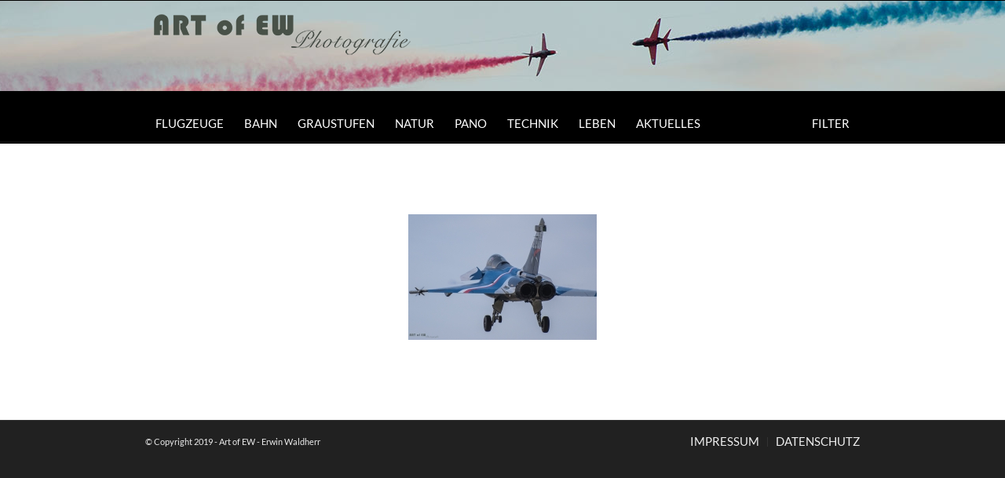

--- FILE ---
content_type: text/css
request_url: https://www.artofew.at/wp-content/uploads/sgf-css/style-bc6589922a01543b57504b19c8d2f826.css
body_size: 3731
content:
/* Nextgen-Pro-Lightbox theme for Galleria */

@font-face {
	font-family: "Lato";
	font-weight: 400;
	font-style: normal;
	src: local('Lato Regular'), local('Lato-Regular'), url(//www.artofew.at/wp-content/uploads/sgf-css/S6uyw4BMUTPHjx4wXiWtFCc.woff2) format('woff2'), url(//www.artofew.at/wp-content/uploads/sgf-css/S6uyw4BMUTPHjx4wWA.woff) format('woff');
	unicode-range: U+0000-00FF, U+0131, U+0152-0153, U+02BB-02BC, U+02C6, U+02DA, U+02DC, U+2000-206F, U+2074, U+20AC, U+2122, U+2191, U+2193, U+2212, U+2215, U+FEFF, U+FFFD;
}
@font-face {
	font-family: "Lato";
	font-weight: 700;
	font-style: normal;
	src: local('Lato Bold'), local('Lato-Bold'), url(//www.artofew.at/wp-content/uploads/sgf-css/S6u9w4BMUTPHh6UVSwiPGQ3q5d0.woff2) format('woff2'), url(//www.artofew.at/wp-content/uploads/sgf-css/S6u9w4BMUTPHh6UVSwiPHw.woff) format('woff');
	unicode-range: U+0000-00FF, U+0131, U+0152-0153, U+02BB-02BC, U+02C6, U+02DA, U+02DC, U+2000-206F, U+2074, U+20AC, U+2122, U+2191, U+2193, U+2212, U+2215, U+FEFF, U+FFFD;
}

.hidden {
    display: none;
}

.galleria-theme-nextgen_pro_lightbox {
    overflow: hidden;
    background: #000;
    min-width: 100%;
    min-height: 100%;
}

@keyframes hideNplErrors {
    from { visibility: visible; }
    to   { visibility: hidden;
        max-height: 0;
        max-width: 0;
        opacity: 0;
        float: left;
    }
}

#npl_content .galleria-errors > div {
    animation: hideNplErrors 2s ease-in-out both;
}

.galleria-theme-nextgen_pro_lightbox img {
    -moz-user-select: none;
    -webkit-user-select: none;
}

#npl_wrapper.npl-carousel-closed .galleria-thumbnails-container {
    bottom: -54px;
}

.galleria-theme-nextgen_pro_lightbox .galleria-stage {
    position: absolute;
    top: 0;
    bottom: 54px;
    left: 0;
    right: 0;
    overflow: hidden;
}

#npl_wrapper.npl-carousel-closed .galleria-stage {
    bottom: 0;
}

.galleria-theme-nextgen_pro_lightbox .galleria-thumbnails-container {
    height: 54px;
    bottom: 0;
    position: absolute;
    left: 0;
    right: 0;
    z-index: 4;
    background: black;
}

.galleria-theme-nextgen_pro_lightbox.nggpl-carousel-too-small .galleria-thumbnails-container,
#npl_wrapper.nggpl-carousel-hidden .galleria-thumbnails-container {
    text-align: center;
}

.galleria-theme-nextgen_pro_lightbox.nggpl-ios-browser .galleria-thumbnails-container {
    opacity: 1;
}

.galleria-theme-nextgen_pro_lightbox .galleria-thumbnails-container .galleria-thumbnails-list {
}

.galleria-theme-nextgen_pro_lightbox .galleria-carousel .galleria-thumbnails-list {
    margin-right: 24px;
    padding-left: 1px;
    direction: ltr;
}

.galleria-theme-nextgen_pro_lightbox .galleria-image-protection {
    position: absolute;
    top: 0;
    left: 0;
    bottom: 0;
    right: 0;
    z-index: 2;
}

.galleria-theme-nextgen_pro_lightbox .galleria-thumbnails {
    height: 54px !important;
}

.galleria-theme-nextgen_pro_lightbox .galleria-thumbnails .galleria-image {
    height: 54px;
    width: 70px;
    float: left;
    cursor: pointer;
    margin-right: 1px;
}

.galleria-theme-nextgen_pro_lightbox .galleria-counter {
    position: absolute;
    top: 10px;
    left: 10px;
    text-align: right;
    color: #fff;
    font: normal 11px/1 arial, sans-serif;
    z-index: 3;
    font-family: 'Lato', sans-serif;
}

.galleria-theme-nextgen_pro_lightbox .galleria-loader {
    display: none;
}

.galleria-theme-nextgen_pro_lightbox .galleria-info {
    bottom: 54px;
    left: 0;
    z-index: -1;
    position: absolute;
    display: block;
    background-color: #000;
    width: 100%;
    opacity: 0.85;
    max-height: 0;
    transition: max-height 0.75s;
}

#npl_wrapper.npl-info-open .galleria-info {
    z-index: 3;
}

#npl_wrapper.npl-info-open .galleria-info-text {
    height: auto;
    opacity: 1;
    overflow-y: auto;
    max-height: 30vh;
}

.galleria-theme-nextgen_pro_lightbox.nggpl-ios-browser .galleria-info {
    opacity: 1;
}

.galleria-theme-nextgen_pro_lightbox .galleria-info .galleria-image-share-icons {
    overflow: hidden;
}

#npl_wrapper.npl-info-open .galleria-info {
    max-height: 30vh;
}

.galleria-theme-nextgen_pro_lightbox .galleria-info-text {
    overflow: hidden;
    opacity: 0;
    transition: opacity 0.75s;
}

.galleria-theme-nextgen_pro_lightbox .galleria-info-title {
    font: bold 14px/1.1 "Lato", sans-serif;
    margin: 16px 16px 6px 16px;
    color: #fff;
    overflow: hidden;
    text-align: left;
    text-transform: uppercase;
}

.galleria-theme-nextgen_pro_lightbox .galleria-info-description {
    margin: 0 16px 16px 16px;
    color: #bbb;
    font: 14px "Lato", sans-serif;
    text-align: left;
    order: 3;
    width: 100%;
    line-height: 1.5;
}

.galleria-info-description a,
.galleria-info-description a:hover,
.galleria-info-description a:active,
.galleria-info-description a:focus {
    color: inherit !important;
    font-weight: bold;
}

.galleria-theme-nextgen_pro_lightbox .galleria-image-nav {
    position: absolute;
    top: 54%;
    margin-top: -62px;
    width: 100%;
    height: 62px;
    left: 0;
}

.galleria-theme-nextgen_pro_lightbox .galleria-image-nav-left,
.galleria-theme-nextgen_pro_lightbox .galleria-image-nav-right {
    opacity: .5 !important;
    cursor: pointer;
    width: 30px;
    height: 30px;
    position: absolute;
    left: 20px;
    z-index: 3;
    border-radius: 50%;
    padding: 9px;
}

.galleria-theme-nextgen_pro_lightbox .galleria-image-nav-left svg,
.galleria-theme-nextgen_pro_lightbox .galleria-image-nav-right svg,
.galleria-theme-nextgen_pro_lightbox .galleria-image-nav-left i,
.galleria-theme-nextgen_pro_lightbox .galleria-image-nav-right i {
    font-size: 60px;
    position: relative;
    color: #fff;
    top: -14px;
    left: -3px;
}

.galleria-theme-nextgen_pro_lightbox .galleria-image-nav-right svg,
.galleria-theme-nextgen_pro_lightbox .galleria-image-nav-right i {
    left: 2px;
}

.galleria-theme-nextgen_pro_lightbox .galleria-image-nav-right {
    left: auto;
    right: 20px;
    z-index: 3;
}

.galleria-theme-nextgen_pro_lightbox .galleria-image-nav-left:hover,
.galleria-theme-nextgen_pro_lightbox .galleria-image-nav-right:hover,
.galleria-theme-nextgen_pro_lightbox .galleria-image-nav-left:active,
.galleria-theme-nextgen_pro_lightbox .galleria-image-nav-right:active {
    opacity: 1;
    filter: alpha(opacity=100);
}

.galleria-theme-nextgen_pro_lightbox .galleria-thumb-nav-left,
.galleria-theme-nextgen_pro_lightbox .galleria-thumb-nav-right {
    cursor: pointer;
    display: none;
    height: 40px;
    width: 23px;
    z-index: 3;
    opacity: .8;
    filter: alpha(opacity=80);
    margin-top: 7px;
}

.galleria-theme-nextgen_pro_lightbox .galleria-thumb-nav-left svg,
.galleria-theme-nextgen_pro_lightbox .galleria-thumb-nav-right svg,
.galleria-theme-nextgen_pro_lightbox .galleria-thumb-nav-left i,
.galleria-theme-nextgen_pro_lightbox .galleria-thumb-nav-right i {
    margin-left: 7px;
    margin-right: 7px;
    font-size: 20px;
    padding-top: 10px;
    padding-bottom: 10px;
    float: left;
    color: white;
}

.galleria-theme-nextgen_pro_lightbox .galleria-thumb-nav-left svg:hover,
.galleria-theme-nextgen_pro_lightbox .galleria-thumb-nav-right svg:hover,
.galleria-theme-nextgen_pro_lightbox .galleria-thumb-nav-left i:hover,
.galleria-theme-nextgen_pro_lightbox .galleria-thumb-nav-right i:hover {
    filter: alpha(opacity=70);
    opacity: 0.7;
}

.galleria-theme-nextgen_pro_lightbox .galleria-thumb-nav-left {
    float: left;
}

.galleria-theme-nextgen_pro_lightbox .galleria-thumb-nav-right {
    position: absolute;
    left: 0;
    top: 0;
}

.galleria-theme-nextgen_pro_lightbox .galleria-thumb-nav-right {
    background-position: -578px 5px;
    border-right: none;
    right: 0;
    left: auto;
}

.galleria-theme-nextgen_pro_lightbox .galleria-thumbnails-container .disabled {
    cursor: default;
}

.galleria-theme-nextgen_pro_lightbox .galleria-carousel .galleria-thumb-nav-left,
.galleria-theme-nextgen_pro_lightbox .galleria-carousel .galleria-thumb-nav-right {
    display: block;
}

.galleria-theme-nextgen_pro_lightbox .galleria-nextgen-buttons {
    float: left;
    color: #bebebe;
    display: inline-block;
    height: 100%;
    margin: 0 0 0 -8px;
    box-sizing: border-box;
}

.galleria-theme-nextgen_pro_lightbox.nggpl-carousel-too-small .galleria-nextgen-buttons,
#npl_wrapper.nggpl-carousel-hidden .galleria-nextgen-buttons {
}

.galleria-theme-nextgen_pro_lightbox.nggpl-carousel-too-small .galleria-thumbnails-container .galleria-nextgen-buttons,
#npl_wrapper.nggpl-carousel-hidden .galleria-thumbnails-container .galleria-nextgen-buttons {
    float: none;
    margin-left: -13px;
}

.galleria-theme-nextgen_pro_lightbox.nggpl-carousel-too-small .nggpl-toolbar-button:first-child,
#npl_wrapper.nggpl-carousel-hidden .nggpl-toolbar-button:first-child {
    margin-left: 0;
}

.galleria-theme-nextgen_pro_lightbox.nggpl-carousel-too-small .galleria-thumb-nav-left,
.galleria-theme-nextgen_pro_lightbox.nggpl-carousel-too-small .galleria-thumb-nav-right,
#npl_wrapper.nggpl-carousel-hidden .galleria-thumb-nav-left,
#npl_wrapper.nggpl-carousel-hidden .galleria-thumb-nav-right {
    display: none;
}

.galleria-theme-nextgen_pro_lightbox.nggpl-carousel-too-small .galleria-thumbnails-list,
#npl_wrapper.nggpl-carousel-hidden .galleria-thumbnails-list {
    top: 200px;
}

.galleria-theme-nextgen_pro_lightbox.nggpl-carousel-numbers .galleria-thumbnails-container .galleria-image {
    text-align: center;
    font-size: 16px;
    height: 37px;
    margin-top: 13px;
    color: rgb(122, 122, 122);
    width: 45px;
}

.galleria-theme-nextgen_pro_lightbox.nggpl-carousel-numbers .galleria-thumbnails-container .galleria-image:hover .img,
.galleria-theme-nextgen_pro_lightbox.nggpl-carousel-numbers .galleria-thumbnails-container .galleria-image.active .img {
    color: white;
    font-weight: bold;
}

.galleria-theme-nextgen_pro_lightbox .galleria-nextgen-buttons svg,
.galleria-theme-nextgen_pro_lightbox .galleria-nextgen-buttons i {
    float: left;
    font-size: 18px;
    padding-top: 10px;
    padding-bottom: 10px;
    padding-left: 3px;
    padding-right: 3px;
    position: relative;
    height: 20px;
    color: inherit;
}

#npl_content .galleria-theme-nextgen_pro_lightbox .galleria-nextgen-buttons i {
    box-sizing: border-box;
    -webkit-box-sizing: border-box;
}

.galleria-theme-nextgen_pro_lightbox .galleria-nextgen-buttons svg:hover,
.galleria-theme-nextgen_pro_lightbox .galleria-nextgen-buttons i:hover {
    cursor: pointer;
}

/* these icons aren't centered and need a little tweaking */

i.nggpl-toolbar-button-cart.fa.fa-shopping-cart {
    margin: 0 4px 0 -4px;
}

i.nggpl-toolbar-button-comment.fa.fa-comment {
    margin: 0 2px 0 -2px;
}

.galleria-theme-nextgen_pro_lightbox .galleria-dock-toggle-container {
    position: absolute;
    left: 50%;
    margin-left: -50px;
    top: -20px;
    height: 20px;
    width: 85px;
    background: #000;
    cursor: pointer;
    border-top-left-radius: 4px;
    border-top-right-radius: 4px;
    z-index: 3;
    opacity: 1;
    color: white;
    text-align: center;
    font-size: 14px;
}

.galleria-theme-nextgen_pro_lightbox.touch .galleria-dock-toggle-container {
    height: 40px;
    font-size: 28px;
    top: -39px;
}

.galleria-theme-nextgen_pro_lightbox.touch .galleria-dock-toggle-container svg,
.galleria-theme-nextgen_pro_lightbox.touch .galleria-dock-toggle-container i {
    margin-bottom: 5px;
    position: absolute;
    top: 6px;
    left: 35px;
}

/* Comments styling */
#npl_sidebar a {
    color: #777;
}

#npl_wrapper #npl_sidebar .galleria-image-share-icons {
    margin-bottom: 15px;
    margin-left: 10px;
    margin-right: 10px;
    margin-top: 20px;
    text-align: center;
    float: none;
}

#npl_wrapper .galleria-image-share-icons {
    float: right;
}

#npl_wrapper .galleria-image-share-icons ul {
    list-style-type: none;
    display: inline-block;
    text-align: center;
    margin: 0;
    padding: 16px;
}

#npl_wrapper .galleria-image-share-icons ul li {
    display: inline;
}

#npl_wrapper .galleria-image-share-icons ul li a {
    text-decoration: none;
    color: #bebebe;
}

#npl_wrapper .galleria-image-share-icons ul li a svg,
#npl_wrapper .galleria-image-share-icons ul li a i {
    font-size: 36px;
    margin: 0 2px 0 2px;
}

#npl_sidebar .nggpl-sidebar-thumbnail {
    display: none;
    text-align: center;
    margin: 30px 0 35px;
}

#npl_sidebar .nggpl-sidebar-thumbnail img {
    max-height: 300px;
    max-width: 100%;
    padding: 0;
    margin: 0 auto 0 auto;
    border: none;
    outline: none;
    display: block;
    opacity: 1;
    transform: none;
}

h1.nggpl-comments-title {
    font-size: 18px;
    font-weight: 900;
    text-transform: uppercase;
    color: white;
    font-family: 'Lato', sans-serif;
    margin-bottom: 20px;
}

ul.nggpl-commentlist {
    list-style-type: none;
    padding: 0;
    margin: 0;
}

#nggpl-comments-wrapper {
    max-width: 100%;
    max-height: 100%;
    padding: 0;
    font-family: 'Lato', sans-serif;
    margin: 30px;
}

#nggpl-comments-wrapper hr {
    width: 65%;
    border: 0;
    margin: 0 auto 35px auto;
    border-top: solid 2px #3D3D3D;
}

#nggpl-comments {
    font-size: 12px;
    font-family: 'Lato', sans-serif;
    margin: 30px 15px 0 15px;
}

#nggpl-comments span#email-notes {
    display: block;
}

article.nggpl-comment {
    margin-top: 10px;
    margin-bottom: 30px;
    font-family: 'Lato', sans-serif;
}

.nggpl-commentlist li:first-child {
    margin-top: 0;
}

#nggpl-comments-image-share-icons.disabled {
    padding: 0;
    margin: 0;
}

#nggpl-comment-status {
    color: black;
    text-align: center;
    font-weight: bold;
    font-size: 14px;
    font-family: 'Lato', sans-serif;
}

#nggpl-comment-status.error {
    color: red;
}

.nggpl-nav-pagination ul {
    list-style-type: none;
    display: block;
    text-align: center;
    padding: 0;
}

.nggpl-nav-pagination ul li {
    display: inline;
    padding: 5px;
    border-top : 1px solid gray;
    border-bottom : 1px solid gray;
    border-left : 1px solid gray;
}

.nggpl-nav-pagination ul li:last-child {
    border-right: 1px solid gray;
}

#nggpl-respond {
    color: #ccc;
}

#nggpl-respond-form label,
#nggpl-respond-form p {
    color: #ccc;
    font-size: 12px;
    font-family: 'Lato', sans-serif;
}

#nggpl-respond input,
#nggpl-respond textarea {
    color: #999;
    background-color: #1b1d1f;
    width: 100%;
    background-image: none;
    text-shadow: none;
    font-family: 'Lato', sans-serif;
    text-transform: none;
    margin: 0;
    font-size: 13px;
    padding: 5px;
    border-radius: 2px;
    -webkit-box-sizing: border-box;
    -moz-box-sizing: border-box;
    box-sizing: border-box;
    border: 1px solid rgba(100, 100, 100, .05);
}

#nggpl-respond input {
    height: 35px;
}

input#nggpl-submit:hover {
    cursor: pointer;
}

#nggpl-respond p label {
    text-transform: uppercase;
    margin-bottom: 4px;
    display: inline-block;
}

.nggpl-comment-meta {
    color: #777;
    font-size: 11px;
    position: relative;
    left: 50px;
    top: -4px;
    display: inline-block;
    font-family: 'Lato', sans-serif;
    text-transform: uppercase;
}

.nggpl-comment-meta cite a {
    color: #fff;
}

.nggpl-reply a {
    color: #777;
}

.nggpl-comment-awaiting-moderation {
    clear: both;
}

section.nggpl-comment {
    padding-top: 2px;
}

section.nggpl-comment p {
    margin-top: 0;
    color: #ccc;
    font-size: 12px;
    line-height: 12px;
}

#nggpl-comments cite {
    font-style: normal;
}

article.nggpl-comment img.avatar {
    background: rgba(255, 255, 255, 0.1);
    float: left;
    margin: -20px 10px 0 0;
}

ul.nggpl-commentlist ol {
    padding-left: 16px;
    list-style-type: none;
}

.nggpl-comment-tweet-button,
.nggpl-comment-tweet-button svg:hover,
.nggpl-comment-tweet-button i:hover {
    color: #4099FF !important;
}

.nggpl-comment-facebook-button,
.nggpl-comment-facebook-button svg:hover,
.nggpl-comment-facebook-button i:hover {
    color: #3B5998 !important;
}

.nggpl-comment-pinterest-button,
.nggpl-comment-pinterest-button svg:hover,
.nggpl-comment-pinterest-button i:hover {
    color: #cb2027 !important;
}

#nggpl-comment-form-wrapper {
    width: 100%;
}

#nggpl-respond-form .form-submit {
    text-align: center;
    margin-top: 50px;
}

.nggpl-button,
#nggpl-comment-form-wrapper input[type='submit'] {
    font-family: "Helvetica Neue", Helvetica, Arial, sans-serif;
    padding: 0.8em 0 0.8em 0;
    font-size: 15px;
    font-weight: bold;
    color: #ffffff;
    border: none;
    -webkit-font-smoothing: antialiased;
    border-radius: 2px;
    -moz-border-radius: 2px;
    -webkit-border-radius: 2px;
    vertical-align: middle;
    display: inline-block;
    text-decoration: none;
    margin: 0 .5em .5em 0;
    line-height: 1.75;
    letter-spacing: .04em;
    -webkit-appearance: none;
    text-transform: uppercase;
}

.galleria-theme-nextgen_pro_lightbox p.nggpl-comment-form-comment {
    margin: 1em 0 1em 0;
}

#nggpl-comment-form-wrapper input[type='submit'] {
    font-family: 'Lato', sans-serif;
    border-radius: 2px;
    font-size: 15px;
    height: auto;
}

#npl_sidebar .nggpl-button,
#nggpl-comment-form-wrapper input[type='submit'] {
    background-color: rgba(15, 146, 221, 1);
}

#npl_sidebar .nggpl-button:hover,
#nggpl-comment-form-wrapper input[type='submit']:hover {
    background-color: rgba(15, 146, 221, 0.75);
    transition: all 0.3s ease 0s;
}

.nggpl-button {
    margin-top: 1.5em;
}

.nggpl-button:hover {
    cursor: pointer;
}

.nggpl-toolbar-button:first-child {
    margin-left: 8px;
}

.nggpl-toolbar-button {
    text-align: center;
    margin: 0 1px 0 0;
    padding: 8px 17px 26px 17px;
    border-radius: 0;
}

.nggpl-toolbar-button:hover {
    opacity: .8;
}

.nggpl-toolbar-button svg,
.nggpl-toolbar-button i {
    width: 20px;
}

.nggpl-toolbar-button.nggpl-rounded {
    -webkit-border-radius: 50%;
    -moz-border-radius: 50%;
    border-radius: 50%;
}

/********* The "black" variant ***********************/

#npl_wrapper.npl-variant-black #npl_sidebar {
    border-left: none;
    background: #000;
}

#npl_wrapper.npl-variant-black .nggpl-comments-title {
    color: #ccc;
}

#npl_wrapper.npl-variant-black #nggpl-comments-image-share-icons {
    margin-bottom: 20px;
}

/********* The "white" variant ***********************/

#npl_wrapper.npl-variant-white.galleria-container,
#npl_wrapper.npl-variant-white #npl_sidebar,
#npl_wrapper.npl-variant-white #nggpl-respond input,
#npl_wrapper.npl-variant-white #nggpl-respond textarea {
    background: white;
}

#npl_wrapper.npl-variant-white .galleria-dock-toggle-container,
#npl_wrapper.npl-variant-white .galleria-info,
#npl_wrapper.npl-variant-white .galleria-info-description,
#npl_wrapper.npl-variant-white .galleria-info-title,
#npl_wrapper.npl-variant-white .galleria-thumbnails-container {
    background: #ffffff;
}

#npl_wrapper.npl-variant-white .galleria-info-title,
#npl_wrapper.npl-variant-white .galleria-info-description {
    color: #777777;
}

#npl_wrapper.npl-variant-white #nggpl-respond,
#npl_wrapper.npl-variant-white #npl_sidebar a,
#npl_wrapper.npl-variant-white #nggpl-respond input,
#npl_wrapper.npl-variant-white #nggpl-respond textarea,
#npl_wrapper.npl-variant-white #npl_sidebar,
#npl_wrapper.npl-variant-white .galleria-dock-toggle-container,
#npl_wrapper.npl-variant-white .comments-area,
#npl_wrapper.npl-variant-white .galleria-nextgen-buttons,
#npl_wrapper.npl-variant-white .galleria-thumb-nav-left svg,
#npl_wrapper.npl-variant-white .galleria-thumb-nav-right svg,
#npl_wrapper.npl-variant-white .galleria-image-nav-left svg,
#npl_wrapper.npl-variant-white .galleria-image-nav-right svg,
#npl_wrapper.npl-variant-white .galleria-thumb-nav-left i,
#npl_wrapper.npl-variant-white .galleria-thumb-nav-right i,
#npl_wrapper.npl-variant-white .galleria-image-nav-left i,
#npl_wrapper.npl-variant-white .galleria-image-nav-right i {
    color: #777777;
}

#npl_wrapper.npl-variant-white .galleria-thumb-nav-left i, #npl_wrapper.npl-variant-white .galleria-thumb-nav-left svg, #npl_wrapper.npl-variant-white .galleria-thumb-nav-right i, #npl_wrapper.npl-variant-white .galleria-thumb-nav-right svg {
    color: #777777 !important;
}

#npl_wrapper.npl-variant-white #npl_sidebar_toggle {
    color: #fff;
    background: #777;
}

#npl_wrapper.npl-variant-white .galleria-theme-nextgen_pro_lightbox .galleria-image-nav-left, 
#npl_wrapper.npl-variant-white .galleria-theme-nextgen_pro_lightbox .galleria-image-nav-right {
    background: #fff;
}

#npl_wrapper.npl-variant-white #nggpl-respond input#nggpl-submit {
    background-color: #555555;
    color: #ffffff;
}

#npl_wrapper.npl-variant-white #nggpl-respond input,
#npl_wrapper.npl-variant-white #nggpl-respond textarea {
    background-color: #f7f8f9;
}

#npl_wrapper.npl-variant-white #npl_button_close,
#npl_wrapper.npl-variant-white .nggpl-comments-title,
#npl_wrapper.npl-variant-white #nggpl-respond-form label,
#npl_wrapper.npl-variant-white .galleria-image-share-icons ul li a {
    color: #777;
}

#npl_wrapper.npl-variant-white #nggpl-comments-wrapper hr {
    border-top: solid 2px #7a7a7a;
}

#npl_wrapper.npl-variant-white #nggpl-respond-form label {
    color: #ccc;
    font-size: 12px;
}
#npl_wrapper.npl-variant-white #nggpl-respond-form p {
    color: #777777;
}

#npl_wrapper.npl-variant-white .nggpl-comments-area {
}

#npl_wrapper.npl-variant-white section.nggpl-comment p {
    color: #9e9e9e;
}

#npl_wrapper.npl-variant-white .galleria-thumbnails .galleria-image {
    border: none;
}

#npl_wrapper.npl-variant-white #npl_sidebar {
    border-left: none;
    box-shadow: 0 0 4px 2px rgba(100,100,100,.3);
}

#npl_wrapper.npl-variant-white .galleria-counter {
    text-shadow: 1px 1px 4px rgba(255, 255, 255, 0.9);
    font-weight: bold;
}

#npl_wrapper.npl-variant-white #npl_sidebar_overlay {
    background-color: white;
    color: #7a7a7a;
}

#npl_wrapper.npl-variant-white.nggpl-carousel-numbers .galleria-thumbnails-container .galleria-image:hover .img,
#npl_wrapper.npl-variant-white.nggpl-carousel-numbers .galleria-thumbnails-container .galleria-image.active .img {
    color: black;
    font-weight: bold;
}

/********* Resolution dependent alterations **********/

@media only screen and (max-width: 800px) {
    #npl_wrapper.npl-sidebar-open .galleria-info-title {
        word-break: break-all;
    }
}

@media only screen and (max-width: 760px) {
    .galleria-theme-nextgen_pro_lightbox #nggpl-comments-wrapper hr {
        margin: 14px auto;
    }
}

@media only screen and (max-width: 520px) {
    #nggpl-comments {
        margin: 0;
    }
}

/* Change word-break on image titles at lower resolutions */
@media only screen and (max-width: 480px) {
    #npl_wrapper .galleria-info-title {
        word-break: break-all;
    }
    #nggpl-comments {
        margin: 0;
    }
}

--- FILE ---
content_type: text/css
request_url: https://www.artofew.at/wp-content/uploads/sgf-css/style-dfd62f7430498191836db33e4832ec13.css
body_size: 2412
content:
@font-face {
	font-family: "Lato";
	font-weight: 400;
	font-style: normal;
	src: local('Lato Regular'), local('Lato-Regular'), url(//www.artofew.at/wp-content/uploads/sgf-css/S6uyw4BMUTPHjx4wXiWtFCc.woff2) format('woff2'), url(//www.artofew.at/wp-content/uploads/sgf-css/S6uyw4BMUTPHjx4wWA.woff) format('woff');
	unicode-range: U+0000-00FF, U+0131, U+0152-0153, U+02BB-02BC, U+02C6, U+02DA, U+02DC, U+2000-206F, U+2074, U+20AC, U+2122, U+2191, U+2193, U+2212, U+2215, U+FEFF, U+FFFD;
}

/********* Cart stuff **********/
#ngg_add_to_cart_container {
    margin: 30px;
}

#ngg_add_to_cart_container th,
#ngg_add_to_cart_container tr,
#ngg_add_to_cart_container td,
#ngg_add_to_cart_container thead,
#ngg_add_to_cart_container tfoot,
#ngg_add_to_cart_container table {
    border: none;
    color: white;
    line-height: 1em;
    padding: 0;
    margin: 0;
}

#ngg_add_to_cart_container tbody {
    border: 1px solid rgba(180,180,180,.2);
}

#ngg_add_to_cart_container th,
#ngg_add_to_cart_container td {
    font-family: Lato, sans-serif !important;
    font-size: 11px !important;
    line-height: 1.6 !important;
    padding: 8px;
    text-transform: uppercase !important;
    font-weight: 400;
    vertical-align: middle !important;
}

#ngg_add_to_cart_container td {
    padding: 14px 8px;
}

#ngg_add_to_cart_container tbody tr:nth-of-type(2n) {
    background: rgba(180,180,180,.05);
}

#ngg_add_to_cart_container input,
#ngg_add_to_cart_container textarea {
    background-image: none;
    font-family: 'Lato', sans-serif;
    line-height: 1.5em;
    padding: 5px;
    text-transform: none;
    width: auto;
    text-shadow: none;
    border-radius: 2px;
    -webkit-box-sizing: border-box;
    -moz-box-sizing: border-box;
    box-sizing: border-box;
    border: 1px solid rgba(100, 100, 100, .05);
    outline: none;
    font-size: 12px;
}

#ngg_add_to_cart_container input {
    height: 2.3em;
}

#ngg_add_to_cart_container,
#ngg_add_to_cart_container table {
    font-size: 12px;
    font-family: 'Lato', sans-serif;
    color: white;
}

#ngg_add_to_cart_container h1,
#ngg_add_to_cart_container h2,
#ngg_add_to_cart_container h3,
#ngg_add_to_cart_container h4,
#ngg_add_to_cart_container h5,
#ngg_add_to_cart_container h6 {
    color: white;
    font-family: 'Lato', sans-serif;
    margin-bottom: 20px;
    font-weight: 600;
}

#ngg_add_to_cart_container h2 {
    text-transform: uppercase;
    margin: 0 0 2px 0;
    font-weight: normal;
    font-size: 1.5em;
    padding: 0;
}

#ngg_add_to_cart_container h3 {
    padding: 0;
    margin: 40px 6px 6px;
    margin-bottom: 6px;
    outline: none;
}

#nggpl-cart-static-header > h2 {
    font-weight: 900;
}

#ngg_add_to_cart_container h2:first-of-type {
    margin-bottom: 5px;
}

#ngg_qty_add_desc {
    text-align: center;
    display: inline-block;
    width: 100%;
    padding: 10px 0 0 0;
    margin: 0;
}

div.nggpl-pricelist_category_wrapper {
    text-align: left;
    padding-bottom: 45px;
}

.nggpl-pricelist_category_wrapper h3 {
    font-weight: normal;
    font-size: 18px;
}

#nggpl-items_for_sale h3:hover {
    cursor: pointer;
}

#ngg_add_to_cart_container .nggpl-cart_summary {
    margin: 0 10px 40px 0;
    text-transform: uppercase;
    font-family: Lato;
    font-weight: 900;
}

#ngg_add_to_cart_container .nggpl-cart_total {
    text-align: right;
    float: right;
    color: #777;
}

#ngg_add_to_cart_container hr {
    width: 65%;
    border: 0px;
    margin-top: 14px;
    margin-bottom: 14px;
    border-top: solid 2px #3D3D3D;
    margin: 0 auto;
}

.nggpl-variant-white #ngg_add_to_cart_container hr {
    border-top: solid 2px #7a7a7a;
}

#ngg_add_to_cart_container a {
    font-size: 12px;
    text-decoration: none;
    background-color: inherit;
}

#ngg_add_to_cart_container a:hover {
    text-decoration: underline;
}

#ngg_add_to_cart_container table {
    table-layout: fixed;
    width: 100%;
}

#ngg_add_to_cart_container table th {
    color: #777777;
    font-weight: normal;
    margin: 0;
}

#ngg_add_to_cart_container .nggpl-quantity_field {
    box-sizing: border-box;
    white-space: nowrap;
    width: 100px;
    padding-left: 10px;
}

#ngg_add_to_cart_container .nggpl-quantity_field_wrapper {
    display: flex;
    align-items: center;
    justify-items: center;
}

#npl_wrapper.npl_mobile #ngg_add_to_cart_container .nggpl-quantity_field i {
    font-size: 1.75em;
}

#ngg_add_to_cart_container .nggpl-quantity_field i:hover {
    cursor: pointer;
}

#ngg_add_to_cart_container .nggpl-quantity_field i {
    color: white;
    background-color: #1b1d1f;
    padding: 10px 3px 8px 3px;
    border: 1px solid #1b1d1f;
    height: 32px;
    line-height: 32px;
    padding: 0 5px 0 5px;
}

#ngg_add_to_cart_container .nggpl-quantity_field i:first-of-type {
    border-radius: 2px 0 0 2px;
}

#ngg_add_to_cart_container .nggpl-quantity_field i:last-of-type {
    border-radius: 0 2px 2px 0;
}

#ngg_add_to_cart_container .nggpl-quantity_field input {
    box-sizing: border-box;
    width: 40px;
    display: inline-block;
    -moz-appearance: textfield;
    text-align: center;
    border: 1px solid #1b1d1f;
    border-radius: 0;
    height: 32px;
    margin: 0;
    padding: 0;
    box-shadow: none;
    background-clip: padding-box;
}

#npl_wrapper.npl_mobile #ngg_add_to_cart_container .nggpl-quantity_field input {
    pointer-events: none;
}

#ngg_add_to_cart_container .nggpl-quantity_field input::-webkit-outer-spin-button,
#ngg_add_to_cart_container .nggpl-quantity_field input::-webkit-inner-spin-button {
    -webkit-appearance: none;
    margin: 0;
}

#ngg_add_to_cart_container .nggpl-description_field {
    box-sizing: border-box;
    text-align: left;
    word-break: break-word;
}

#ngg_add_to_cart_container .nggpl-price_field,
#ngg_add_to_cart_container .nggpl-total_field {
    box-sizing: border-box;
    white-space: nowrap;
    text-align: right;
    word-break: break-word;
    width: 75px;
    padding-right: 10px;
}

#ngg_add_to_cart_container tbody .nggpl-price_field,
#ngg_add_to_cart_container tbody .nggpl-total_field {
    font-size: 12px;
}

/* We've decided to hid this always rather than just mobile */
.nggpl-total_field,
#npl_wrapper.npl_mobile #ngg_add_to_cart_container .nggpl-total_field {
    display: none;
}

#ngg_add_to_cart_container table input {
    background-color: #1b1d1f;
    color: white;
    width: 100%;
}

#nggpl-cart_sidebar_checkout_buttons {
    display: none;
    position: absolute;
    bottom: 0;
    right: 15px;
    background: #252728 url('../../nextgen_pro_lightbox/static/theme/container_bg.png');
    width: 470px;
    z-index: 9999999;
}

#npl_wrapper.npl-sidebar-open #nggpl-cart_sidebar_checkout_buttons {
    display: block;
}

#ngg_add_to_cart_container #nggpl-cart_updated_wrapper {
    text-align: center;
    font-size: 15px;
    color: green;
    padding: 0;
    height: 0;
    transition: .5s height, .5s opacity;
    overflow: hidden;
    line-height: 80px;
    border: 1px solid black;
    opacity: 0;
}

#ngg_add_to_cart_container #nggpl-cart_updated_wrapper.nggpl-cart_updated_wrapper_visible {
    height: 80px;
    font-weight: bold;
    opacity: 1;
}

#ngg_add_to_cart_container #ngg_checkout_btn,
#ngg_add_to_cart_container #ngg_update_cart_btn,
#ngg_add_to_cart_container .nggpl-add-download-button {
    font-family: "Lato", Helvetica, Arial, sans-serif;
    padding: 12px 10px;
    font-size: 13px;
    font-weight: 900;
    color: #ffffff;
    border: none;
    -webkit-font-smoothing: antialiased;
    border-radius: 2px;
    -moz-border-radius: 2px;
    -webkit-border-radius: 2px;
    vertical-align: middle;
    display: inline-block;
    text-decoration: none;
    margin: 1em 0 1em 0;
    line-height: 1.75;
    letter-spacing: .04em;
    -webkit-appearance: none;
    text-shadow: none;
    background-color: rgba(15, 146, 221, 0.99);
    text-transform: uppercase;
    width: 49.5%;
    height: auto;    
}

#ngg_add_to_cart_container .nggpl-add-download-button {
    height: 100%;
    margin: 0;
    padding: 8px;
    width: 100%;
    line-height: 1em;
    font-size: 10px;
}

#nggpl-items_for_sale > input:first-of-type {
    margin-right: 10px;
}

#ngg_add_to_cart_container #ngg_checkout_btn:hover,
#ngg_add_to_cart_container #ngg_update_cart_btn:hover {
    opacity: 0.75;
    transition: opacity 0.3s ease 0s;
    -moz-transition: opacity 0.3s ease 0s;
    -webkit-transition: opacity 0.3s ease 0s;
}

#nggpl-not_for_sale {
    text-align: center;
    display: none;
}

#nggpl-items_for_sale {
    display: none;
    text-align: center;
    width: 100%
}

#nggpl-items_for_sale th {
    text-transform: uppercase;
}

.nggpl-source_contents input {
    padding: 1px;
}

.nggpl-source_contents:last-child {
    margin-bottom: 20px;
}

.galleria-theme-nextgen_pro_lightbox #ngg_add_to_cart_container .nggpl-sidebar-thumbnail {
    margin: 30px 0 35px;
}

#nggpl-cart-static-header h2 {
    margin-top: 40px;
    font-size: 22px;
}

#nggpl-category-headers {
    text-align: center;
}

#nggpl-category-headers h3 {
    display: inline-block;
    font-size: 12px;
    padding: 6px 12px;
    border-radius: 2px;
    margin: 2px;
    color: #222;
    background: #f7f7f7;
    color: #fcfcfc;
    background: #444;
    text-transform: uppercase;
    letter-spacing: .5px;
}

#nggpl-category-headers h3:hover {
    cursor: pointer;
    background: #555;
}


/******* Lightbox 'white' variation ******/

#npl_wrapper.npl-variant-white #ngg_add_to_cart_container h1,
#npl_wrapper.npl-variant-white #ngg_add_to_cart_container h2,
#npl_wrapper.npl-variant-white #ngg_add_to_cart_container h3,
#npl_wrapper.npl-variant-white #ngg_add_to_cart_container h4,
#npl_wrapper.npl-variant-white #ngg_add_to_cart_container h5,
#npl_wrapper.npl-variant-white #ngg_add_to_cart_container h6 {
    color: #7A7A7A;
}

#npl_wrapper.npl-variant-white #nggpl-cart-static-header h2 {
    color: black;
}

#npl_wrapper.npl-variant-white #ngg_add_to_cart_container *,
#npl_wrapper.npl-variant-white #ngg_add_to_cart_container a {
    color: #777777;
    color: #555;
}

#npl_wrapper.npl-variant-white #nggpl-category-headers h3 {
    background: #444;
}

#npl_wrapper.npl-variant-white #nggpl-category-headers h3:hover {
    background: #666;
}

#npl_wrapper.npl-variant-white #nggpl-category-headers h3 span,
#npl_wrapper.npl-variant-white #nggpl-category-headers h3 span a,
#npl_wrapper.npl-variant-white #nggpl-category-headers h3 span a:hover,
#npl_wrapper.npl-variant-white #nggpl-category-headers h3 span a:focus,
#npl_wrapper.npl-variant-white #nggpl-category-headers h3 span a:active {
    color: #fff;
}

#npl_wrapper.npl-variant-white #ngg_add_to_cart_container #ngg_checkout_btn,
#npl_wrapper.npl-variant-white #ngg_add_to_cart_container #ngg_update_cart_btn,
#npl_wrapper.npl-variant-white #ngg_add_to_cart_container .nggpl-add-download-button{
    color: #FFFFFF;
    background-color: #444;
}

#npl_wrapper.npl-variant-white #ngg_add_to_cart_container table input,
#npl_wrapper.npl-variant-white #ngg_add_to_cart_container table textarea {
    color: #222;
    background-color: #ffffff;
}

#npl_wrapper.npl-variant-white #ngg_add_to_cart_container table tbody tr:nth-of-type(2n) input,
#npl_wrapper.npl-variant-white #ngg_add_to_cart_container table tbody tr:nth-of-type(2n) textarea {
    background-color: #fff;
}

#npl_wrapper.npl-variant-white #ngg_add_to_cart_container .nggpl-quantity_field_wrapper {
    border: 1px solid rgba(100,100,100,.1);
    border-radius: 2px;
    width: 88px;
}

#npl_wrapper.npl-variant-white #ngg_add_to_cart_container .nggpl-quantity_field input {
    border: 1px solid #ffffff;
    box-shadow: none;
}

#npl_wrapper.npl-variant-white #ngg_add_to_cart_container tbody tr:nth-of-type(2n) input {
    border: 1px solid #fff;
}

#npl_wrapper.npl-variant-white #ngg_add_to_cart_container .nggpl-quantity_field i {
    border: 1px solid #ffffff;
    background-color: #ffffff;
}

#npl_wrapper.npl-variant-white #ngg_add_to_cart_container tbody tr:nth-of-type(2n) i {
    border: 1px solid #fff;
    background-color: #fff;
}

#npl_wrapper.npl-variant-white #nggpl-cart-static-header,
#npl_wrapper.npl-variant-white #nggpl-cart_sidebar_checkout_buttons {
    background: white;
}

/* Lightbox 'black' variation */

#npl_wrapper.npl-variant-black #nggpl-cart-static-header,
#npl_wrapper.npl-variant-black #nggpl-cart_sidebar_checkout_buttons {
    background: black;
}

/* Media queries */

@media only screen and (max-width: 760px) {
    #nggpl-cart_sidebar_checkout_buttons {
        left: 15px;
        width: auto;
    }
}

@media only screen and (max-width: 520px) {
    #nggpl-cart-static-header {
        left: 15px;
        right: 15px;
    }
    #nggpl-category-headers h3 {
        font-size: 14px;
        padding: 10px 16px;
        display: block;
    }
    div.nggpl-pricelist_category_wrapper {
        margin-top: 0;
        padding-bottom: 145px;
    }
    #ngg_add_to_cart_container #ngg_checkout_btn,
    #ngg_add_to_cart_container #ngg_update_cart_btn {
        width: 100%;  
        margin: 4px auto 4px auto; 
    }
    #nggpl-cart_sidebar_checkout_buttons {
        padding: 10px 0 10px 0;
    }
}

--- FILE ---
content_type: text/javascript
request_url: https://www.artofew.at/wp-content/plugins/nextgen-gallery-pro/modules/ecommerce/static/lightbox_overrides.js?ver=3.4.0
body_size: 1324
content:
jQuery(function($) {
    $('#npl_content').on('npl_ready', function(e, data) {

        var methods = data.methods;
        var self    = data.galleria_theme;

        log = function(message, table, level) {
            jQuery.nplModal('log', message, table, level)
        };

        log("ecommerce initializing");

        var app = null;

        methods.sidebars.cart = {
            init: function() {
            },

            run_backbone_app: function(id, cache) {
                if (app) app.remove();
                app = new Ngg_Pro_Cart.Views.Add_To_Cart({
                    image_id: id,
                    container: $('#npl_sidebar'),
                    datacache: cache
                });
            },

            render: function(id) {
                log("ecommerce sidebars.cart.render()", {
                    id: id
                });

                var self = this;
                var cache = methods.sidebars.datacache.get_cache_by_id(id);

                if (!cache) {
                    $('#npl_wrapper').addClass('npl-sidebar-overlay-open');
                    methods.sidebars.datacache.expanded_request(id, function() {
                        cache = methods.sidebars.datacache.get_cache_by_id(id);
                        self.run_backbone_app(id, cache);
                    });
                } else if (cache === 'Placeholder stub') {
                    $('#npl_wrapper').addClass('npl-sidebar-overlay-open');
                    var interval = setInterval(function() {
                        cache = methods.sidebars.datacache.get_cache_by_id(id);
                        if (cache !== 'Placeholder stub') {
                            self.run_backbone_app(id, cache);
                            clearInterval(interval);
                        }
                    }, 250);
                } else {
                    self.run_backbone_app(id, cache);
                }
            },

            get_type: function() {
                return 'cart';
            },

            events: {

                bind: function() {
                    log("ecommerce sidebars.cart.events.bind()");
                    self.bind('npl_init', this.npl_init);
                    self.bind('npl_init_keys', this.npl_init_keys);
                    self.bind('image', this.image);
                },

                _image_ran_once: false,
                image: function() {
                    log("ecommerce sidebars.cart.events.image()");
                    if (methods.sidebars.cart.events.is_ecommerce_enabled()) {
                        if (!methods.sidebars.cart._image_ran_once) {
                            // possibly display the cart sidebar at startup
                            // display_comments may attempt to load at the same time--skip if it is on
                            if (($.nplModal('get_state').sidebar && $.nplModal('get_state').sidebar == methods.sidebars.cart.get_type())
                            ||  ($.nplModal('get_setting', 'display_cart', false) && !$.nplModal('get_setting', 'display_comments', false))) {
                                methods.sidebar.open(methods.sidebars.cart.get_type());
                            }
                        } else if ($.nplModal('get_state').sidebar && $.nplModal('get_state').sidebar == methods.sidebars.cart.get_type()) {
                            // updates the sidebar
                            methods.sidebar.render(methods.sidebars.cart.get_type());
                        }
                        methods.sidebars.cart._image_ran_once = true;
                    }
                },

                is_ecommerce_enabled: function() {
                    var retval = false;
                    var gallery = $.nplModal('get_gallery_from_id', $.nplModal('get_state').gallery_id);
                    if (gallery && typeof(gallery.display_settings['is_ecommerce_enabled']) != 'undefined') {
                        retval = gallery.display_settings['is_ecommerce_enabled'];
                    }
                    if (gallery && typeof(gallery.display_settings['original_settings']) != 'undefined') {
                        if (typeof(gallery.display_settings['original_settings']['is_ecommerce_enabled']) != 'undefined') {
                            retval = gallery.display_settings['original_settings']['is_ecommerce_enabled'];
                        }
                    }

                    return parseInt(retval);
                },

                npl_init: function() {
                    log("ecommerce sidebars.cart.events.npl_init()");
                    var is_ecommerce_enabled = methods.sidebars.cart.events.is_ecommerce_enabled;
                    if (is_ecommerce_enabled()) {
                        // Add cart toolbar button
                        var cart_button = $('<i/>')
                            .addClass('nggpl-toolbar-button-cart fa fa-shopping-cart')
                            .attr({'title': ngg_cart_i18n.nggpl_toggle_sidebar});
                        methods.thumbnails.register_button(
                            cart_button,
                            function(event) {
                                methods.sidebar.toggle(methods.sidebars.cart.get_type());
                                event.preventDefault();
                            }
                        );
                    }
                },

                npl_init_keys: function(event) {
                    log("ecommerce sidebars.cart.events.npl_init_keys");
                    var input_types = methods.galleria.get_keybinding_exclude_list();
                    self.attachKeyboard({
                        // 'e' for shopping cart
                        69: function() {
                            var is_ecommerce_enabled = methods.sidebars.cart.events.is_ecommerce_enabled;
                            if (!$(document.activeElement).is(input_types) && is_ecommerce_enabled()) {
                                methods.sidebar.toggle(methods.sidebars.cart.get_type());
                            }
                        }
                    });
                }
            }
        };

        methods.sidebars.cart.events.bind();
    });

    $(document).on('ngg-caption-add-icons', function(event, obj) {

        if (!$.nplModal('get_displayed_gallery_setting', obj.gallery_id, 'is_ecommerce_enabled', false)) {
            return;
        }

        var cart_icon = $('<i/>', {
            'class': 'fa fa-shopping-cart nextgen_pro_lightbox ngg-caption-icon',
            'data-nplmodal-gallery-id': obj.gallery_id,
            'data-nplmodal-image-id': obj.image_id,
            'data-image-id': obj.image_id,
            'data-nplmodal-show-cart': '1'
        }).on('click', function(event) {
            event.preventDefault();
            $.nplModal('open', $(this));
            return false;
        });

        obj.el.append(cart_icon);
    });
});
